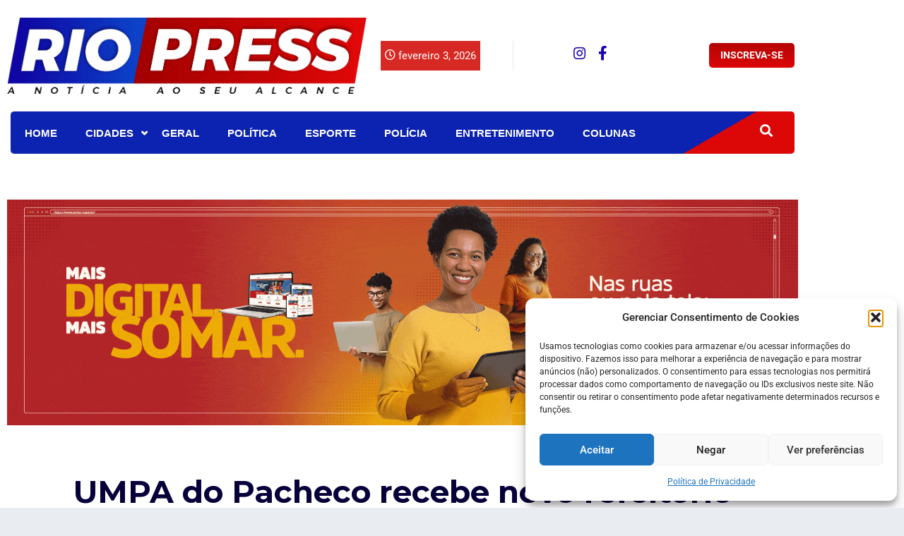

--- FILE ---
content_type: text/html; charset=utf-8
request_url: https://www.google.com/recaptcha/api2/aframe
body_size: 266
content:
<!DOCTYPE HTML><html><head><meta http-equiv="content-type" content="text/html; charset=UTF-8"></head><body><script nonce="yPf_QNrCCPPS1To5663FNg">/** Anti-fraud and anti-abuse applications only. See google.com/recaptcha */ try{var clients={'sodar':'https://pagead2.googlesyndication.com/pagead/sodar?'};window.addEventListener("message",function(a){try{if(a.source===window.parent){var b=JSON.parse(a.data);var c=clients[b['id']];if(c){var d=document.createElement('img');d.src=c+b['params']+'&rc='+(localStorage.getItem("rc::a")?sessionStorage.getItem("rc::b"):"");window.document.body.appendChild(d);sessionStorage.setItem("rc::e",parseInt(sessionStorage.getItem("rc::e")||0)+1);localStorage.setItem("rc::h",'1770120641017');}}}catch(b){}});window.parent.postMessage("_grecaptcha_ready", "*");}catch(b){}</script></body></html>

--- FILE ---
content_type: text/css
request_url: https://riopress.com.br/wp-content/uploads/elementor/css/post-4899.css?ver=1769949946
body_size: 1329
content:
.elementor-4899 .elementor-element.elementor-element-3f66:not(.elementor-motion-effects-element-type-background), .elementor-4899 .elementor-element.elementor-element-3f66 > .elementor-motion-effects-container > .elementor-motion-effects-layer{background-color:#FFFFFF;}.elementor-4899 .elementor-element.elementor-element-3f66{transition:background 0.3s, border 0.3s, border-radius 0.3s, box-shadow 0.3s;}.elementor-4899 .elementor-element.elementor-element-3f66 > .elementor-background-overlay{transition:background 0.3s, border-radius 0.3s, opacity 0.3s;}.elementor-bc-flex-widget .elementor-4899 .elementor-element.elementor-element-7045.elementor-column .elementor-widget-wrap{align-items:center;}.elementor-4899 .elementor-element.elementor-element-7045.elementor-column.elementor-element[data-element_type="column"] > .elementor-widget-wrap.elementor-element-populated{align-content:center;align-items:center;}.elementor-4899 .elementor-element.elementor-element-48bc{width:var( --container-widget-width, 117.709% );max-width:117.709%;--container-widget-width:117.709%;--container-widget-flex-grow:0;}.elementor-4899 .elementor-element.elementor-element-48bc > .elementor-widget-container{border-style:solid;border-width:0px 1px 0px 0px;border-color:#EAEAEA;}.elementor-4899 .elementor-element.elementor-element-48bc .vinkmag-date .ts-date-item{background:rgba(255, 255, 255, 0);color:#000000;}.elementor-4899 .elementor-element.elementor-element-48bc .ts-date-item{padding:0px 6px 0px 6px;}.elementor-4899 .elementor-element.elementor-element-48bc .vinkmag-date{text-align:center;}.elementor-4899 .elementor-element.elementor-element-806fcc0{width:var( --container-widget-width, 117.709% );max-width:117.709%;--container-widget-width:117.709%;--container-widget-flex-grow:0;}.elementor-4899 .elementor-element.elementor-element-806fcc0 > .elementor-widget-container{border-style:solid;border-width:0px 1px 0px 0px;border-color:#EAEAEA;}.elementor-4899 .elementor-element.elementor-element-806fcc0 .vinkmag-date .ts-date-item{background:rgba(255, 255, 255, 0);color:#000000;}.elementor-4899 .elementor-element.elementor-element-806fcc0 .ts-date-item{padding:0px 6px 0px 6px;}.elementor-4899 .elementor-element.elementor-element-806fcc0 .vinkmag-date{text-align:center;}.elementor-bc-flex-widget .elementor-4899 .elementor-element.elementor-element-24cb.elementor-column .elementor-widget-wrap{align-items:center;}.elementor-4899 .elementor-element.elementor-element-24cb.elementor-column.elementor-element[data-element_type="column"] > .elementor-widget-wrap.elementor-element-populated{align-content:center;align-items:center;}.elementor-4899 .elementor-element.elementor-element-24cb.elementor-column > .elementor-widget-wrap{justify-content:center;}.elementor-widget-icon.elementor-view-stacked .elementor-icon{background-color:var( --e-global-color-primary );}.elementor-widget-icon.elementor-view-framed .elementor-icon, .elementor-widget-icon.elementor-view-default .elementor-icon{color:var( --e-global-color-primary );border-color:var( --e-global-color-primary );}.elementor-widget-icon.elementor-view-framed .elementor-icon, .elementor-widget-icon.elementor-view-default .elementor-icon svg{fill:var( --e-global-color-primary );}.elementor-4899 .elementor-element.elementor-element-7ef0e5a{width:var( --container-widget-width, 39.158% );max-width:39.158%;--container-widget-width:39.158%;--container-widget-flex-grow:0;}.elementor-4899 .elementor-element.elementor-element-7ef0e5a > .elementor-widget-container{padding:00px 0px 0px 50px;}.elementor-4899 .elementor-element.elementor-element-7ef0e5a .elementor-icon-wrapper{text-align:center;}.elementor-4899 .elementor-element.elementor-element-7ef0e5a.elementor-view-stacked .elementor-icon{background-color:#1700AD;}.elementor-4899 .elementor-element.elementor-element-7ef0e5a.elementor-view-framed .elementor-icon, .elementor-4899 .elementor-element.elementor-element-7ef0e5a.elementor-view-default .elementor-icon{color:#1700AD;border-color:#1700AD;}.elementor-4899 .elementor-element.elementor-element-7ef0e5a.elementor-view-framed .elementor-icon, .elementor-4899 .elementor-element.elementor-element-7ef0e5a.elementor-view-default .elementor-icon svg{fill:#1700AD;}.elementor-4899 .elementor-element.elementor-element-7ef0e5a .elementor-icon{font-size:20px;}.elementor-4899 .elementor-element.elementor-element-7ef0e5a .elementor-icon svg{height:20px;}.elementor-4899 .elementor-element.elementor-element-1e54142{width:var( --container-widget-width, 39.158% );max-width:39.158%;--container-widget-width:39.158%;--container-widget-flex-grow:0;}.elementor-4899 .elementor-element.elementor-element-1e54142 > .elementor-widget-container{margin:0px 0px 0px 0px;padding:0px 0px 0px 30px;}.elementor-4899 .elementor-element.elementor-element-1e54142 .elementor-icon-wrapper{text-align:center;}.elementor-4899 .elementor-element.elementor-element-1e54142.elementor-view-stacked .elementor-icon{background-color:#1700AD;}.elementor-4899 .elementor-element.elementor-element-1e54142.elementor-view-framed .elementor-icon, .elementor-4899 .elementor-element.elementor-element-1e54142.elementor-view-default .elementor-icon{color:#1700AD;border-color:#1700AD;}.elementor-4899 .elementor-element.elementor-element-1e54142.elementor-view-framed .elementor-icon, .elementor-4899 .elementor-element.elementor-element-1e54142.elementor-view-default .elementor-icon svg{fill:#1700AD;}.elementor-4899 .elementor-element.elementor-element-1e54142 .elementor-icon{font-size:20px;}.elementor-4899 .elementor-element.elementor-element-1e54142 .elementor-icon svg{height:20px;}.elementor-widget-text-editor{font-family:var( --e-global-typography-text-font-family ), Sans-serif;font-weight:var( --e-global-typography-text-font-weight );color:var( --e-global-color-text );}.elementor-widget-text-editor.elementor-drop-cap-view-stacked .elementor-drop-cap{background-color:var( --e-global-color-primary );}.elementor-widget-text-editor.elementor-drop-cap-view-framed .elementor-drop-cap, .elementor-widget-text-editor.elementor-drop-cap-view-default .elementor-drop-cap{color:var( --e-global-color-primary );border-color:var( --e-global-color-primary );}.elementor-4899 .elementor-element.elementor-element-f279b8a > .elementor-widget-container{background-color:#A70101;}.elementor-4899 .elementor-element.elementor-element-f279b8a{font-family:"Roboto", Sans-serif;font-weight:600;color:#FFFFFF;}.elementor-bc-flex-widget .elementor-4899 .elementor-element.elementor-element-4bc1.elementor-column .elementor-widget-wrap{align-items:center;}.elementor-4899 .elementor-element.elementor-element-4bc1.elementor-column.elementor-element[data-element_type="column"] > .elementor-widget-wrap.elementor-element-populated{align-content:center;align-items:center;}.elementor-4899 .elementor-element.elementor-element-4bc1 > .elementor-element-populated{padding:0px 15px 0px 0px;}.elementor-widget-button .elementor-button{background-color:var( --e-global-color-accent );font-family:var( --e-global-typography-accent-font-family ), Sans-serif;font-weight:var( --e-global-typography-accent-font-weight );}.elementor-4899 .elementor-element.elementor-element-34a8 .elementor-button{background-color:transparent;font-size:14px;font-weight:700;text-transform:uppercase;line-height:21px;background-image:linear-gradient(180deg, #b40404 0%, #dc0707 100%);border-radius:5px 5px 5px 5px;padding:7px 16px 7px 16px;}.elementor-4899 .elementor-element.elementor-element-31f9:not(.elementor-motion-effects-element-type-background), .elementor-4899 .elementor-element.elementor-element-31f9 > .elementor-motion-effects-container > .elementor-motion-effects-layer{background-color:#FFFFFF;}.elementor-4899 .elementor-element.elementor-element-31f9{transition:background 0.3s, border 0.3s, border-radius 0.3s, box-shadow 0.3s;padding:0px 0px 30px 0px;}.elementor-4899 .elementor-element.elementor-element-31f9 > .elementor-background-overlay{transition:background 0.3s, border-radius 0.3s, opacity 0.3s;}.elementor-4899 .elementor-element.elementor-element-70c0 > .elementor-element-populated{padding:0px 15px 0px 15px;}.elementor-4899 .elementor-element.elementor-element-6243 > .elementor-container > .elementor-column > .elementor-widget-wrap{align-content:center;align-items:center;}.elementor-4899 .elementor-element.elementor-element-6243:not(.elementor-motion-effects-element-type-background), .elementor-4899 .elementor-element.elementor-element-6243 > .elementor-motion-effects-container > .elementor-motion-effects-layer{background-color:transparent;background-image:linear-gradient(150deg, #0c23b2 87%, #dc0707 0%);}.elementor-4899 .elementor-element.elementor-element-6243, .elementor-4899 .elementor-element.elementor-element-6243 > .elementor-background-overlay{border-radius:5px 5px 5px 5px;}.elementor-4899 .elementor-element.elementor-element-6243{transition:background 0.3s, border 0.3s, border-radius 0.3s, box-shadow 0.3s;padding:0px 0px 0px 0px;}.elementor-4899 .elementor-element.elementor-element-6243 > .elementor-background-overlay{transition:background 0.3s, border-radius 0.3s, opacity 0.3s;}.elementor-bc-flex-widget .elementor-4899 .elementor-element.elementor-element-7354.elementor-column .elementor-widget-wrap{align-items:center;}.elementor-4899 .elementor-element.elementor-element-7354.elementor-column.elementor-element[data-element_type="column"] > .elementor-widget-wrap.elementor-element-populated{align-content:center;align-items:center;}.elementor-4899 .elementor-element.elementor-element-7354 > .elementor-element-populated{padding:0px 0px 0px 0px;}.elementor-4899 .elementor-element.elementor-element-42a7 .ekit-menu-container{background-color:transparent;border-radius:0px 0px 0px 0px;background-image:linear-gradient(180deg, rgba(255, 255, 255, 0) 0%, rgba(242, 41, 91, 0) 100%);}.elementor-4899 .elementor-element.elementor-element-42a7 .ekit-menu{height:60px;}.elementor-4899 .elementor-element.elementor-element-42a7 .ekit-menu-simple >li > a{line-height:60px;}.elementor-4899 .elementor-element.elementor-element-42a7 .ekit-menu-simple > li > a{font-size:15px;color:#FFFFFF;font-weight:700;text-transform:uppercase;line-height:22px;padding:20px 20px 20px 20px;}.elementor-4899 .elementor-element.elementor-element-42a7 .ekit-menu-simple a:hover{color:#dc0707;}.elementor-4899 .elementor-element.elementor-element-42a7 .ekit-menu-simple a:focus{color:#dc0707;}.elementor-4899 .elementor-element.elementor-element-42a7 .ekit-menu-simple a:active{color:#dc0707;}.elementor-4899 .elementor-element.elementor-element-42a7 .ekit-menu-simple li:hover > a{color:#dc0707;}.elementor-4899 .elementor-element.elementor-element-42a7 .ekit-has-submenu>li>a{padding:15px 15px 15px 15px;font-size:15px;}.elementor-4899 .elementor-element.elementor-element-42a7 .ekit-menu-simple .ekit-has-submenu > li > a{color:#000000;}.elementor-4899 .elementor-element.elementor-element-42a7 .ekit-menu-simple .ekit-has-submenu > li > a:hover{color:#0575e6;}.elementor-4899 .elementor-element.elementor-element-42a7 .ekit-menu-simple .ekit-has-submenu{border-radius:0px 0px 0px 0px;}.elementor-4899 .elementor-element.elementor-element-42a7 .ekit-has-submenu{min-width:220px;}.elementor-bc-flex-widget .elementor-4899 .elementor-element.elementor-element-6bf2.elementor-column .elementor-widget-wrap{align-items:center;}.elementor-4899 .elementor-element.elementor-element-6bf2.elementor-column.elementor-element[data-element_type="column"] > .elementor-widget-wrap.elementor-element-populated{align-content:center;align-items:center;}.elementor-4899 .elementor-element.elementor-element-6bf2 > .elementor-element-populated{transition:background 0.3s, border 0.3s, border-radius 0.3s, box-shadow 0.3s;padding:0px 0px 0px 0px;}.elementor-4899 .elementor-element.elementor-element-6bf2 > .elementor-element-populated > .elementor-background-overlay{transition:background 0.3s, border-radius 0.3s, opacity 0.3s;}.elementor-4899 .elementor-element.elementor-element-62fd > .elementor-widget-container{padding:0px 30px 0px 0px;}.elementor-4899 .elementor-element.elementor-element-62fd .nav-search-button{color:#FFFFFF;font-size:18px;font-weight:700;}.elementor-4899 .elementor-element.elementor-element-62fd .header-search-icon{text-align:right;}@media(min-width:768px){.elementor-4899 .elementor-element.elementor-element-6caf{width:46.441%;}.elementor-4899 .elementor-element.elementor-element-7045{width:18.2%;}.elementor-4899 .elementor-element.elementor-element-24cb{width:13.32%;}.elementor-4899 .elementor-element.elementor-element-4bc1{width:22.017%;}.elementor-4899 .elementor-element.elementor-element-7354{width:84.911%;}.elementor-4899 .elementor-element.elementor-element-6bf2{width:15.045%;}}@media(max-width:1024px) and (min-width:768px){.elementor-4899 .elementor-element.elementor-element-6caf{width:100%;}.elementor-4899 .elementor-element.elementor-element-7045{width:33%;}.elementor-4899 .elementor-element.elementor-element-24cb{width:33%;}.elementor-4899 .elementor-element.elementor-element-4bc1{width:33%;}}@media(max-width:1024px){.elementor-bc-flex-widget .elementor-4899 .elementor-element.elementor-element-6caf.elementor-column .elementor-widget-wrap{align-items:center;}.elementor-4899 .elementor-element.elementor-element-6caf.elementor-column.elementor-element[data-element_type="column"] > .elementor-widget-wrap.elementor-element-populated{align-content:center;align-items:center;}.elementor-4899 .elementor-element.elementor-element-6caf.elementor-column > .elementor-widget-wrap{justify-content:center;}.elementor-4899 .elementor-element.elementor-element-48bc > .elementor-widget-container{border-width:0px 0px 0px 0px;}.elementor-4899 .elementor-element.elementor-element-806fcc0 > .elementor-widget-container{border-width:0px 0px 0px 0px;}.elementor-4899 .elementor-element.elementor-element-42a7 .ekit-menu{height:20px;}.elementor-4899 .elementor-element.elementor-element-42a7 .ekit-menu-simple >li > a{line-height:20px;}.elementor-4899 .elementor-element.elementor-element-42a7 .ekit-menu-container{border-radius:0px 0px 0px 0px;background:linear-gradient(180deg, #ffffff 0%, #ffffff 100%);}.elementor-4899 .elementor-element.elementor-element-42a7 .ekit-menu-simple > li > a{font-size:13px;color:#000000;padding:15px 15px 15px 15px;}.elementor-4899 .elementor-element.elementor-element-42a7 .ekit-has-submenu>li>a{padding:15px 15px 15px 15px;}.elementor-4899 .elementor-element.elementor-element-42a7 .ekit-menu-simple .ekit-has-submenu{border-radius:0px 0px 0px 0px;}.elementor-4899 .elementor-element.elementor-element-42a7 .ekit-has-submenu{min-width:200px;}}@media(max-width:767px){.elementor-4899 .elementor-element.elementor-element-806fcc0 > .elementor-widget-container{margin:0px 0px 0px 110px;padding:0px 0px 0px 0px;}.elementor-4899 .elementor-element.elementor-element-806fcc0 .vinkmag-date{text-align:center;}.elementor-4899 .elementor-element.elementor-element-24cb > .elementor-widget-wrap > .elementor-widget:not(.elementor-widget__width-auto):not(.elementor-widget__width-initial):not(:last-child):not(.elementor-absolute){margin-block-end:: 0px;}.elementor-4899 .elementor-element.elementor-element-24cb > .elementor-element-populated{margin:0px 0px 0px 0px;--e-column-margin-right:0px;--e-column-margin-left:0px;padding:0px 0px 0px 0px;}.elementor-4899 .elementor-element.elementor-element-7ef0e5a{width:var( --container-widget-width, 30px );max-width:30px;--container-widget-width:30px;--container-widget-flex-grow:0;}.elementor-4899 .elementor-element.elementor-element-7ef0e5a > .elementor-widget-container{padding:0px 0px 0px 0px;}.elementor-4899 .elementor-element.elementor-element-1e54142{width:initial;max-width:initial;}.elementor-4899 .elementor-element.elementor-element-1e54142 > .elementor-widget-container{margin:0px 30px 0px 0px;padding:0px 0px 0px 0px;}.elementor-4899 .elementor-element.elementor-element-1e54142 .elementor-icon-wrapper{text-align:center;}.elementor-4899 .elementor-element.elementor-element-f279b8a{width:var( --container-widget-width, 103px );max-width:103px;--container-widget-width:103px;--container-widget-flex-grow:0;text-align:center;font-size:12px;}.elementor-4899 .elementor-element.elementor-element-7354{width:50%;}.elementor-4899 .elementor-element.elementor-element-6bf2{width:50%;}.elementor-4899 .elementor-element.elementor-element-6bf2 > .elementor-element-populated{margin:0px 0px 0px 0px;--e-column-margin-right:0px;--e-column-margin-left:0px;padding:10px 0px 10px 0px;}}

--- FILE ---
content_type: text/css
request_url: https://riopress.com.br/wp-content/uploads/elementor/css/post-4128.css?ver=1769949946
body_size: 503
content:
.elementor-4128 .elementor-element.elementor-element-94554d0:not(.elementor-motion-effects-element-type-background), .elementor-4128 .elementor-element.elementor-element-94554d0 > .elementor-motion-effects-container > .elementor-motion-effects-layer{background-color:#121026;}.elementor-4128 .elementor-element.elementor-element-94554d0{transition:background 0.3s, border 0.3s, border-radius 0.3s, box-shadow 0.3s;padding:0px 0px 20px 0px;}.elementor-4128 .elementor-element.elementor-element-94554d0 > .elementor-background-overlay{transition:background 0.3s, border-radius 0.3s, opacity 0.3s;}.elementor-widget-divider{--divider-color:var( --e-global-color-secondary );}.elementor-widget-divider .elementor-divider__text{color:var( --e-global-color-secondary );font-family:var( --e-global-typography-secondary-font-family ), Sans-serif;font-weight:var( --e-global-typography-secondary-font-weight );}.elementor-widget-divider.elementor-view-stacked .elementor-icon{background-color:var( --e-global-color-secondary );}.elementor-widget-divider.elementor-view-framed .elementor-icon, .elementor-widget-divider.elementor-view-default .elementor-icon{color:var( --e-global-color-secondary );border-color:var( --e-global-color-secondary );}.elementor-widget-divider.elementor-view-framed .elementor-icon, .elementor-widget-divider.elementor-view-default .elementor-icon svg{fill:var( --e-global-color-secondary );}.elementor-4128 .elementor-element.elementor-element-241397c{--divider-border-style:solid;--divider-color:#1a182e;--divider-border-width:1px;}.elementor-4128 .elementor-element.elementor-element-241397c .elementor-divider-separator{width:100%;}.elementor-4128 .elementor-element.elementor-element-241397c .elementor-divider{padding-block-start:15px;padding-block-end:15px;}.elementor-4128 .elementor-element.elementor-element-b242978 > .elementor-container > .elementor-column > .elementor-widget-wrap{align-content:center;align-items:center;}.elementor-4128 .elementor-element.elementor-element-b242978{padding:0px 0px 0px 0px;}.elementor-bc-flex-widget .elementor-4128 .elementor-element.elementor-element-1660090.elementor-column .elementor-widget-wrap{align-items:center;}.elementor-4128 .elementor-element.elementor-element-1660090.elementor-column.elementor-element[data-element_type="column"] > .elementor-widget-wrap.elementor-element-populated{align-content:center;align-items:center;}.elementor-4128 .elementor-element.elementor-element-1660090 > .elementor-element-populated{padding:0px 15px 0px 15px;}.elementor-widget-image .widget-image-caption{color:var( --e-global-color-text );font-family:var( --e-global-typography-text-font-family ), Sans-serif;font-weight:var( --e-global-typography-text-font-weight );}.elementor-4128 .elementor-element.elementor-element-29e49f1{width:var( --container-widget-width, 77.604% );max-width:77.604%;--container-widget-width:77.604%;--container-widget-flex-grow:0;text-align:start;}.elementor-4128 .elementor-element.elementor-element-ba7cff0 > .elementor-element-populated{padding:0px 15px 0px 15px;}.elementor-widget-text-editor{font-family:var( --e-global-typography-text-font-family ), Sans-serif;font-weight:var( --e-global-typography-text-font-weight );color:var( --e-global-color-text );}.elementor-widget-text-editor.elementor-drop-cap-view-stacked .elementor-drop-cap{background-color:var( --e-global-color-primary );}.elementor-widget-text-editor.elementor-drop-cap-view-framed .elementor-drop-cap, .elementor-widget-text-editor.elementor-drop-cap-view-default .elementor-drop-cap{color:var( --e-global-color-primary );border-color:var( --e-global-color-primary );}.elementor-4128 .elementor-element.elementor-element-297e209{columns:1;text-align:justify;color:#FFFFFF;}.elementor-4128 .elementor-element.elementor-element-297e209.elementor-drop-cap-view-stacked .elementor-drop-cap{background-color:#FFFFFF;}.elementor-4128 .elementor-element.elementor-element-297e209.elementor-drop-cap-view-framed .elementor-drop-cap, .elementor-4128 .elementor-element.elementor-element-297e209.elementor-drop-cap-view-default .elementor-drop-cap{color:#FFFFFF;border-color:#FFFFFF;}.elementor-4128 .elementor-element.elementor-element-297e209 .elementor-drop-cap{text-shadow:0px 0px 10px rgba(0,0,0,0.3);margin-inline-end:6px;}.elementor-4128 .elementor-element.elementor-element-501ae19{text-align:center;color:#FFFFFF;}.elementor-4128 .elementor-element.elementor-element-6b0953f:not(.elementor-motion-effects-element-type-background), .elementor-4128 .elementor-element.elementor-element-6b0953f > .elementor-motion-effects-container > .elementor-motion-effects-layer{background-color:#090818;}.elementor-4128 .elementor-element.elementor-element-6b0953f{transition:background 0.3s, border 0.3s, border-radius 0.3s, box-shadow 0.3s;padding:15px 0px 10px 0px;}.elementor-4128 .elementor-element.elementor-element-6b0953f > .elementor-background-overlay{transition:background 0.3s, border-radius 0.3s, opacity 0.3s;}.elementor-4128 .elementor-element.elementor-element-980cfb5 > .elementor-element-populated{padding:10px 15px 0px 15px;}.elementor-4128 .elementor-element.elementor-element-72ce310{font-weight:400;color:#ffffff;}.elementor-4128 .elementor-element.elementor-element-8bc6a8c > .elementor-element-populated{padding:10px 15px 0px 15px;}@media(min-width:768px){.elementor-4128 .elementor-element.elementor-element-1660090{width:43.75%;}.elementor-4128 .elementor-element.elementor-element-ba7cff0{width:56.25%;}}@media(max-width:1024px) and (min-width:768px){.elementor-4128 .elementor-element.elementor-element-ba7cff0{width:60%;}}@media(max-width:767px){.elementor-4128 .elementor-element.elementor-element-29e49f1 > .elementor-widget-container{padding:0px 0px 30px 0px;}.elementor-4128 .elementor-element.elementor-element-29e49f1{text-align:center;}}

--- FILE ---
content_type: text/css
request_url: https://riopress.com.br/wp-content/uploads/elementor/css/post-65676.css?ver=1769949946
body_size: 189
content:
.elementor-65676 .elementor-element.elementor-element-aa15aaa:not(.elementor-motion-effects-element-type-background), .elementor-65676 .elementor-element.elementor-element-aa15aaa > .elementor-motion-effects-container > .elementor-motion-effects-layer{background-color:#FFFFFF;}.elementor-65676 .elementor-element.elementor-element-aa15aaa{transition:background 0.3s, border 0.3s, border-radius 0.3s, box-shadow 0.3s;}.elementor-65676 .elementor-element.elementor-element-aa15aaa > .elementor-background-overlay{transition:background 0.3s, border-radius 0.3s, opacity 0.3s;}.elementor-widget-image .widget-image-caption{color:var( --e-global-color-text );font-family:var( --e-global-typography-text-font-family ), Sans-serif;font-weight:var( --e-global-typography-text-font-weight );}.elementor-65676 .elementor-element.elementor-element-115d734:not(.elementor-motion-effects-element-type-background), .elementor-65676 .elementor-element.elementor-element-115d734 > .elementor-motion-effects-container > .elementor-motion-effects-layer{background-color:#FFFFFF;}.elementor-65676 .elementor-element.elementor-element-115d734{transition:background 0.3s, border 0.3s, border-radius 0.3s, box-shadow 0.3s;}.elementor-65676 .elementor-element.elementor-element-115d734 > .elementor-background-overlay{transition:background 0.3s, border-radius 0.3s, opacity 0.3s;}.elementor-65676 .elementor-element.elementor-element-4513f50:not(.elementor-motion-effects-element-type-background) > .elementor-widget-wrap, .elementor-65676 .elementor-element.elementor-element-4513f50 > .elementor-widget-wrap > .elementor-motion-effects-container > .elementor-motion-effects-layer{background-color:#FFFFFF;}.elementor-65676 .elementor-element.elementor-element-4513f50 > .elementor-element-populated{transition:background 0.3s, border 0.3s, border-radius 0.3s, box-shadow 0.3s;padding:2% 2% 2% 2%;}.elementor-65676 .elementor-element.elementor-element-4513f50 > .elementor-element-populated > .elementor-background-overlay{transition:background 0.3s, border-radius 0.3s, opacity 0.3s;}.elementor-widget-theme-post-title .elementor-heading-title{font-family:var( --e-global-typography-primary-font-family ), Sans-serif;font-weight:var( --e-global-typography-primary-font-weight );color:var( --e-global-color-primary );}.elementor-65676 .elementor-element.elementor-element-b05ddef{text-align:center;}.elementor-65676 .elementor-element.elementor-element-b05ddef .elementor-heading-title{font-family:"Montserrat", Sans-serif;font-size:44px;font-weight:bold;color:#06003A;}.elementor-widget-theme-post-featured-image .widget-image-caption{color:var( --e-global-color-text );font-family:var( --e-global-typography-text-font-family ), Sans-serif;font-weight:var( --e-global-typography-text-font-weight );}.elementor-65676 .elementor-element.elementor-element-15a8e26 img{width:100%;height:0%;}.elementor-widget-theme-post-content{color:var( --e-global-color-text );font-family:var( --e-global-typography-text-font-family ), Sans-serif;font-weight:var( --e-global-typography-text-font-weight );}.elementor-65676 .elementor-element.elementor-element-2c93053{width:var( --container-widget-width, 100.181% );max-width:100.181%;--container-widget-width:100.181%;--container-widget-flex-grow:0;}@media(max-width:767px){.elementor-65676 .elementor-element.elementor-element-aa15aaa{margin-top:0px;margin-bottom:0px;padding:0px 0px 0px 0px;}.elementor-65676 .elementor-element.elementor-element-115d734{margin-top:-12px;margin-bottom:0px;}.elementor-65676 .elementor-element.elementor-element-b05ddef .elementor-heading-title{font-size:22px;}.elementor-65676 .elementor-element.elementor-element-15a8e26 > .elementor-widget-container{margin:-15px 0px 0px 0px;padding:0% 0% 0% 0%;}}